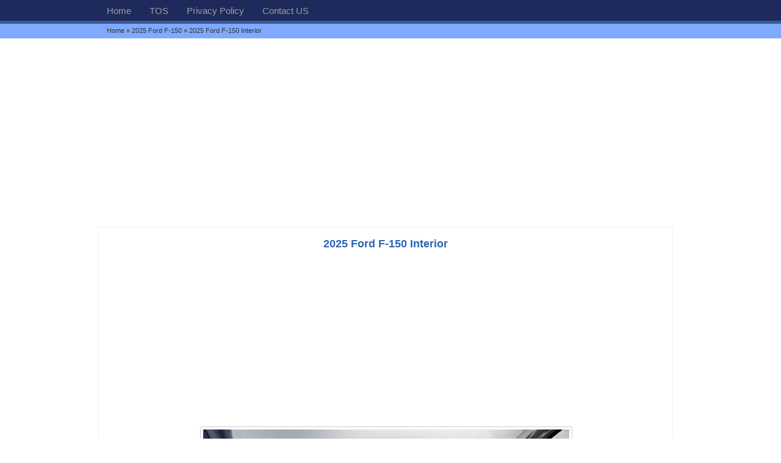

--- FILE ---
content_type: text/html; charset=utf-8
request_url: https://www.google.com/recaptcha/api2/aframe
body_size: 267
content:
<!DOCTYPE HTML><html><head><meta http-equiv="content-type" content="text/html; charset=UTF-8"></head><body><script nonce="nHr0Ihi088QlfTkWmXMACQ">/** Anti-fraud and anti-abuse applications only. See google.com/recaptcha */ try{var clients={'sodar':'https://pagead2.googlesyndication.com/pagead/sodar?'};window.addEventListener("message",function(a){try{if(a.source===window.parent){var b=JSON.parse(a.data);var c=clients[b['id']];if(c){var d=document.createElement('img');d.src=c+b['params']+'&rc='+(localStorage.getItem("rc::a")?sessionStorage.getItem("rc::b"):"");window.document.body.appendChild(d);sessionStorage.setItem("rc::e",parseInt(sessionStorage.getItem("rc::e")||0)+1);localStorage.setItem("rc::h",'1768879499110');}}}catch(b){}});window.parent.postMessage("_grecaptcha_ready", "*");}catch(b){}</script></body></html>